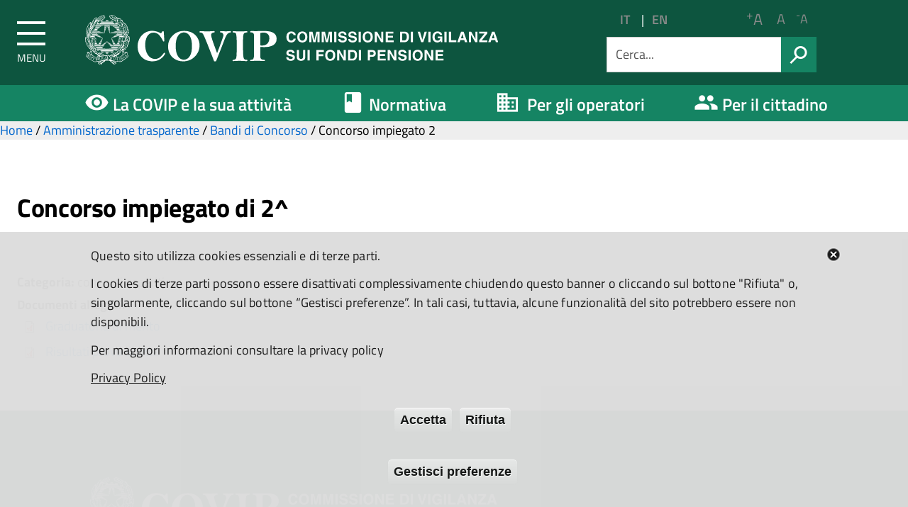

--- FILE ---
content_type: text/html; charset=utf-8
request_url: https://www.covip.it/amministrazione-trasparente/bandi-concorso/concorso-impiegato-2
body_size: 12364
content:
<!DOCTYPE html>
<!--[if lt IE 7]><html class="no-js lt-ie9 lt-ie8 lt-ie7"><![endif]-->
<!--[if IE 7]><html class="no-js lt-ie9 lt-ie8"><![endif]-->
<!--[if IE 8]><html class="no-js lt-ie9"><![endif]-->
<!--[if gt IE 8]><!--><html class="no-js"><!--<![endif]-->
<html lang="it" dir="ltr" prefix="content: http://purl.org/rss/1.0/modules/content/ dc: http://purl.org/dc/terms/ foaf: http://xmlns.com/foaf/0.1/ og: http://ogp.me/ns# rdfs: http://www.w3.org/2000/01/rdf-schema# sioc: http://rdfs.org/sioc/ns# sioct: http://rdfs.org/sioc/types# skos: http://www.w3.org/2004/02/skos/core# xsd: http://www.w3.org/2001/XMLSchema#">
<head>
	<link rel="profile" href="http://www.w3.org/1999/xhtml/vocab" />
	<meta charset="utf-8" />
    <meta http-equiv="X-UA-Compatible" content="IE=edge,chrome=1" />
    <meta name="viewport" content="width=device-width, initial-scale=1.0" />
	<meta http-equiv="Content-Type" content="text/html; charset=utf-8" />
<meta name="Generator" content="Drupal 7 (http://drupal.org)" />
<link rel="canonical" href="/amministrazione-trasparente/bandi-concorso/concorso-impiegato-2" />
<link rel="shortlink" href="/node/24089" />
<link rel="shortcut icon" href="https://www.covip.it/sites/default/files/stella_n.png" type="image/png" />
	<title>Concorso impiegato di 2^ | COVIP</title>
	<link type="text/css" rel="stylesheet" href="https://www.covip.it/sites/default/files/css/css_lQaZfjVpwP_oGNqdtWCSpJT1EMqXdMiU84ekLLxQnc4.css" media="all" />
<link type="text/css" rel="stylesheet" href="https://www.covip.it/sites/default/files/css/css_rlDMdih_52-OKuwfuh4_N5JQZdFnfNLD440K2TZhnWg.css" media="all" />
<link type="text/css" rel="stylesheet" href="https://www.covip.it/sites/default/files/css/css_xRXk1nwPja_aS3mSAWaHEN3Mipt8rdzPx2_1x-fTodc.css" media="all" />
<link type="text/css" rel="stylesheet" href="https://www.covip.it/sites/default/files/css/css_rFuHG4O7WSRgXrWkrUZDqUnErnIbJw4nQ3GpcOYMozQ.css" media="all" />
<link type="text/css" rel="stylesheet" href="https://www.covip.it/sites/default/files/css/css_UE4QT_5i7uzhLrmTHPAwUWxGXY_9deauNIitGzrlW_k.css" media="all" />
	<!-- Start Matomo Code -->
	<script type="text/javascript">
          var _paq = window._paq = window._paq || [];
          /* tracker methods like "setCustomDimension" should be called before "trackPageView" */
          _paq.push(['trackPageView']);
          _paq.push(['enableLinkTracking']);
          (function() {
            var u="https://ingestion.webanalytics.italia.it/";
            _paq.push(['setTrackerUrl', u+'matomo.php']);
            _paq.push(['setSiteId', 'YjpNlXz0G6']);
            var d=document, g=d.createElement('script'), s=d.getElementsByTagName('script')[0];
            g.type='text/javascript'; g.async=true; g.src=u+'matomo.js'; s.parentNode.insertBefore(g,s);
          })();
    </script>
    <!-- End Matomo Code --> 
	
<!-- HTML5 element support for IE6-8 -->
<!--[if lt IE 9]>

	<link rel="stylesheet" href="/sites/default/themes/covip/css/main.css" type="text/css">
	<link rel="stylesheet" href="/sites/default/themes/covip/css/ie8.css" type="text/css">

	<script src="/sites/default/themes/covip/js/vendor/htmll5shiv.js"></script>
	<script src="/sites/default/themes/covip/js/vendor/respond.min.js"></script>
	
<![endif]-->	


	<script src="https://www.covip.it/sites/default/files/js/js_6UR8aB1w5-y_vdUUdWDWlX2QhWu_qIXlEGEV48YgV-c.js"></script>
<script src="https://www.covip.it/sites/default/files/js/js_TVTqjz8JHRb2KK9hlzuk0YsjzD013dKyYX_OTz-2VXU.js"></script>
<script src="https://www.covip.it/sites/default/files/js/js_gphjERQYKwS4BH4QHqwusn58HZrRh5merq5MQ1CNQ-M.js"></script>
<script src="https://www.covip.it/sites/default/files/js/js_6l_2S8bSEI6Y7ojEPd_F9RDX73j8dH4Dfw0v1FlwAj4.js"></script>
<script>var text_resize_scope = "body";
          var text_resize_minimum = "12";
          var text_resize_maximum = "36";
          var text_resize_line_height_allow = 1;
          var text_resize_line_height_min = "16";
          var text_resize_line_height_max = "36";</script>
<script src="https://www.covip.it/sites/default/files/js/js_EN_BgEu3HFxtPcfvk-3cqMFQUqDjyQRp1NiHHBaI8ZE.js"></script>
<script src="https://www.covip.it/sites/default/files/js/js_SD8SD16JZqhZeDQOqWNgYuKq2TvhzVDkXbvs_rQ9FiI.js"></script>
<script>jQuery.extend(Drupal.settings, {"basePath":"\/","pathPrefix":"","setHasJsCookie":0,"ajaxPageState":{"theme":"covip","theme_token":"WxdKxsmb-qOEhVEZ232GW0DzbUnWUVhUHvyBFBReaIM","js":{"0":1,"1":1,"sites\/all\/modules\/eu_cookie_compliance\/js\/eu_cookie_compliance.min.js":1,"sites\/all\/themes\/bootstrap\/js\/bootstrap.js":1,"sites\/default\/themes\/covip\/js\/search.js":1,"sites\/default\/themes\/covip\/js\/scripts-min.js":1,"sites\/all\/libraries\/magnific-popup\/dist\/jquery.magnific-popup.min.js":1,"sites\/default\/themes\/covip\/js\/custom.js":1,"sites\/default\/themes\/covip\/js\/mdCovip.js":1,"sites\/default\/themes\/covip\/js\/masonry.pkgd.min.js":1,"sites\/all\/modules\/jquery_update\/replace\/jquery\/2.2\/jquery.min.js":1,"misc\/jquery-extend-3.4.0.js":1,"misc\/jquery-html-prefilter-3.5.0-backport.js":1,"misc\/jquery.once.js":1,"misc\/drupal.js":1,"sites\/all\/modules\/jquery_update\/js\/jquery_browser.js":1,"sites\/all\/modules\/eu_cookie_compliance\/js\/jquery.cookie-1.4.1.min.js":1,"sites\/all\/modules\/admin_menu\/admin_devel\/admin_devel.js":1,"sites\/all\/modules\/entityreference\/js\/entityreference.js":1,"sites\/default\/modules\/custom\/extlink\/extlink.js":1,"public:\/\/languages\/it_yjrwqeyYiAy2T4bToTpLA_wPYucgmLVpnK5mf2a1xM4.js":1,"2":1,"sites\/default\/modules\/custom\/text_resize\/text_resize.js":1,"sites\/all\/libraries\/fontawesome\/js\/all.js":1,"sites\/all\/libraries\/fontawesome\/js\/v4-shims.js":1,"sites\/default\/themes\/covip\/bootstrap\/assets\/javascripts\/bootstrap.min.js":1,"sites\/default\/themes\/covip\/js\/vendor\/modernizr-2.6.2.min.js":1},"css":{"modules\/system\/system.base.css":1,"modules\/field\/theme\/field.css":1,"modules\/node\/node.css":1,"sites\/default\/modules\/custom\/extlink\/extlink.css":1,"sites\/all\/modules\/views\/css\/views.css":1,"sites\/all\/modules\/ckeditor\/css\/ckeditor.css":1,"sites\/all\/modules\/ctools\/css\/ctools.css":1,"sites\/default\/modules\/custom\/text_resize\/text_resize.css":1,"sites\/all\/modules\/eu_cookie_compliance\/css\/eu_cookie_compliance.css":1,"public:\/\/ctools\/css\/87d5e7c907a96d05c6eeed7d29dc238a.css":1,"sites\/default\/themes\/covip\/css\/main.css":1,"sites\/default\/themes\/covip\/css\/mdCovip.css":1,"sites\/all\/libraries\/magnific-popup\/dist\/magnific-popup.css":1,"sites\/default\/themes\/covip\/js\/matomo.js":1}},"eu_cookie_compliance":{"cookie_policy_version":"1.0.0","popup_enabled":1,"popup_agreed_enabled":0,"popup_hide_agreed":0,"popup_clicking_confirmation":false,"popup_scrolling_confirmation":false,"popup_html_info":"\u003Cbutton type=\u0022button\u0022 class=\u0022eu-cookie-withdraw-tab\u0022\u003EPrivacy\u003C\/button\u003E\n\u003Cdiv id=\u0022covip-cookie\u0022\u003E\n\u003Cdiv class=\u0022eu-cookie-compliance-banner eu-cookie-compliance-banner-info eu-cookie-compliance-banner--categories\u0022\u003E\n  \u003Cdiv class=\u0022popup-content info\u0022\u003E\n          \u003Cbutton class=\u0027eu-cookie-compliance-close-button\u0027\u003EClose\u003C\/button\u003E\n        \u003Cdiv id=\u0022covip-popup-text\u0022\u003E\n      \u003Cp\u003EQuesto sito utilizza cookies essenziali e di terze parti.\u003C\/p\u003E\u003Cp\u003EI cookies di terze parti possono essere disattivati complessivamente chiudendo questo banner o cliccando sul bottone \u0022Rifiuta\u0022 o, singolarmente, cliccando sul bottone \u201cGestisci preferenze\u201d. In tali casi, tuttavia, alcune funzionalit\u00e0 del sito potrebbero essere non disponibili.\u003C\/p\u003E\u003Cp\u003EPer maggiori informazioni consultare la privacy policy\u003C\/p\u003E              \u003Cbutton type=\u0022button\u0022 class=\u0022find-more-button eu-cookie-compliance-more-button\u0022\u003EPrivacy Policy\u003C\/button\u003E\n          \u003C\/div\u003E\n    \u003Cdiv id=\u0022covip-popup-buttons\u0022 class=\u0022eu-cookie-compliance-has-categories\u0022\u003E\n      \u003Cbutton type=\u0022button\u0022 class=\u0022agree-button eu-cookie-compliance-default-button\u0022\u003EAccetta\u003C\/button\u003E\n              \u003Cbutton type=\u0022button\u0022 class=\u0022eu-cookie-withdraw-button eu-cookie-compliance-hidden\u0022 \u003ERifiuta\u003C\/button\u003E\n                  \u003Cbutton type=\u0027button\u0027 class=\u0027eu-cookie-compliance-default-button eu-cookie-compliance-reject-button\u0027\u003ERifiuta      \u003C\/button\u003E\n          \u003C\/div\u003E\n          \u003Cdiv id=\u0022manage-prefs\u0022\u003E\n        \u003Cbutton id=\u0022mng-prefs\u0022 type=\u0022button\u0022 class=\u0022eu-cookie-compliance-default-button\u0022\u003EGestisci preferenze\u003C\/button\u003E\n      \u003C\/div\u003E\n      \u003Cdiv id=\u0022eu-cookie-compliance-categories\u0022 class=\u0022eu-cookie-compliance-categories\u0022 style=\u0022display:none;\u0022\u003E\n                  \u003Cdiv class=\u0022eu-cookie-compliance-category\u0022\u003E\n            \u003Cdiv\u003E\n              \u003Cinput type=\u0022checkbox\u0022 name=\u0022cookie-categories\u0022 id=\u0022cookie-category-cookie-tecnici-essenziali\u0022\n                     value=\u0022cookie_tecnici_essenziali\u0022\n                     checked                     disabled \u003E\n              \u003Clabel for=\u0022cookie-category-cookie-tecnici-essenziali\u0022\u003ECookie essenziali\u003C\/label\u003E\n            \u003C\/div\u003E\n                      \u003Cdiv class=\u0022eu-cookie-compliance-category-description\u0022\u003ECookie tecnici e di funzionalit\u00e0.\r\n\u003Cul\u003E\r\n\u003Cli\u003E\r\nSSESS: Gestione e mantenimento delle sessioni utente\r\n\u003C\/li\u003E\r\n\u003Cli\u003E\r\ncookie-agreed: Gestione delle preferenze relative ai cookie\r\n\u003C\/li\u003E\r\n\u003Cli\u003E\r\nDrupal: gestione filtri ricerche\r\n\u003C\/li\u003E\r\n\u003Cli\u003E\r\nwebform: Gestione tecnica dei sondaggi\r\n\u003C\/li\u003E\r\n\u003C\/ul\u003E\r\nCookie analitici.\r\n\u003Cul\u003E\r\n\u003Cli\u003E\r\n_PK_xxx: Statistiche di navigazione aggregate gestite da Web Analytics Italia\r\n\u003C\/li\u003E\r\n\u003C\/ul\u003E\r\n\r\n\u003C\/div\u003E\n                  \u003C\/div\u003E\n                  \u003Cdiv class=\u0022eu-cookie-compliance-category\u0022\u003E\n            \u003Cdiv\u003E\n              \u003Cinput type=\u0022checkbox\u0022 name=\u0022cookie-categories\u0022 id=\u0022cookie-category-cookie-di-youtube\u0022\n                     value=\u0022cookie_di_youtube\u0022\n                                           \u003E\n              \u003Clabel for=\u0022cookie-category-cookie-di-youtube\u0022\u003ECookie di YouTube\u003C\/label\u003E\n            \u003C\/div\u003E\n                      \u003Cdiv class=\u0022eu-cookie-compliance-category-description\u0022\u003EI cookie di Yuotube presenti su questo sito sono utili per permettere l\u2019interazione e la condivisione di informazioni sulle principali piattaforme legate al mondo dei social network. Puoi disabilitarli, se lo desideri, ma la loro esclusione potr\u00e0 comportare la disattivazione delle relative funzionalit\u00e0 specifiche (ad es. visualizzazione dei video integrata o condivisioni social). Saranno invece sempre visibili i link dei video di YouTube che sono stati incorporati all\u0027interno delle pagine web di questo sito.\u003C\/div\u003E\n                  \u003C\/div\u003E\n                          \u003Cdiv class=\u0022eu-cookie-compliance-categories-buttons\u0022\u003E\n            \u003Cbutton type=\u0022button\u0022\n                    class=\u0022eu-cookie-compliance-save-preferences-button\u0022\u003ESalva preferenze\u003C\/button\u003E\n          \u003C\/div\u003E\n              \u003C\/div\u003E\n      \u003Cscript\u003E\n        const ckCovip = document.getElementById(\u0027covip-cookie\u0027)\n        const targetDiv = document.getElementById(\u0022eu-cookie-compliance-categories\u0022);\n        const btn = document.getElementById(\u0022mng-prefs\u0022);\n        btn.onclick = function () {\n          if (targetDiv.style.display !== \u0022none\u0022) {\n            targetDiv.style.display = \u0022none\u0022;\n            ckCovip.style.overflow = \u0022hidden\u0022;\n            ckCovip.style.height = \u002740%\u0027;\n          } else {\n            targetDiv.style.display = \u0022block\u0022;\n            ckCovip.style.height = \u002780%\u0027;\n            ckCovip.style.overflow = \u0022scroll\u0022;\n          }\n        };\n  \u003C\/script\u003E\n      \u003C\/div\u003E\n\u003C\/div\u003E\n\u003C\/div\u003E","use_mobile_message":false,"mobile_popup_html_info":"  \u003Cbutton type=\u0022button\u0022 class=\u0022eu-cookie-withdraw-tab\u0022\u003EPrivacy\u003C\/button\u003E\n\u003Cdiv id=\u0022covip-cookie\u0022\u003E\n\u003Cdiv class=\u0022eu-cookie-compliance-banner eu-cookie-compliance-banner-info eu-cookie-compliance-banner--categories\u0022\u003E\n  \u003Cdiv class=\u0022popup-content info\u0022\u003E\n          \u003Cbutton class=\u0027eu-cookie-compliance-close-button\u0027\u003EClose\u003C\/button\u003E\n        \u003Cdiv id=\u0022covip-popup-text\u0022\u003E\n      \u003Ch2\u003EWe use cookies on this site to enhance your user experience\u003C\/h2\u003E\u003Cp\u003EBy tapping the Accept button, you agree to us doing so.\u003C\/p\u003E              \u003Cbutton type=\u0022button\u0022 class=\u0022find-more-button eu-cookie-compliance-more-button\u0022\u003EPrivacy Policy\u003C\/button\u003E\n          \u003C\/div\u003E\n    \u003Cdiv id=\u0022covip-popup-buttons\u0022 class=\u0022eu-cookie-compliance-has-categories\u0022\u003E\n      \u003Cbutton type=\u0022button\u0022 class=\u0022agree-button eu-cookie-compliance-default-button\u0022\u003EAccetta\u003C\/button\u003E\n              \u003Cbutton type=\u0022button\u0022 class=\u0022eu-cookie-withdraw-button eu-cookie-compliance-hidden\u0022 \u003ERifiuta\u003C\/button\u003E\n                  \u003Cbutton type=\u0027button\u0027 class=\u0027eu-cookie-compliance-default-button eu-cookie-compliance-reject-button\u0027\u003ERifiuta      \u003C\/button\u003E\n          \u003C\/div\u003E\n          \u003Cdiv id=\u0022manage-prefs\u0022\u003E\n        \u003Cbutton id=\u0022mng-prefs\u0022 type=\u0022button\u0022 class=\u0022eu-cookie-compliance-default-button\u0022\u003EGestisci preferenze\u003C\/button\u003E\n      \u003C\/div\u003E\n      \u003Cdiv id=\u0022eu-cookie-compliance-categories\u0022 class=\u0022eu-cookie-compliance-categories\u0022 style=\u0022display:none;\u0022\u003E\n                  \u003Cdiv class=\u0022eu-cookie-compliance-category\u0022\u003E\n            \u003Cdiv\u003E\n              \u003Cinput type=\u0022checkbox\u0022 name=\u0022cookie-categories\u0022 id=\u0022cookie-category-cookie-tecnici-essenziali\u0022\n                     value=\u0022cookie_tecnici_essenziali\u0022\n                     checked                     disabled \u003E\n              \u003Clabel for=\u0022cookie-category-cookie-tecnici-essenziali\u0022\u003ECookie essenziali\u003C\/label\u003E\n            \u003C\/div\u003E\n                      \u003Cdiv class=\u0022eu-cookie-compliance-category-description\u0022\u003ECookie tecnici e di funzionalit\u00e0.\r\n\u003Cul\u003E\r\n\u003Cli\u003E\r\nSSESS: Gestione e mantenimento delle sessioni utente\r\n\u003C\/li\u003E\r\n\u003Cli\u003E\r\ncookie-agreed: Gestione delle preferenze relative ai cookie\r\n\u003C\/li\u003E\r\n\u003Cli\u003E\r\nDrupal: gestione filtri ricerche\r\n\u003C\/li\u003E\r\n\u003Cli\u003E\r\nwebform: Gestione tecnica dei sondaggi\r\n\u003C\/li\u003E\r\n\u003C\/ul\u003E\r\nCookie analitici.\r\n\u003Cul\u003E\r\n\u003Cli\u003E\r\n_PK_xxx: Statistiche di navigazione aggregate gestite da Web Analytics Italia\r\n\u003C\/li\u003E\r\n\u003C\/ul\u003E\r\n\r\n\u003C\/div\u003E\n                  \u003C\/div\u003E\n                  \u003Cdiv class=\u0022eu-cookie-compliance-category\u0022\u003E\n            \u003Cdiv\u003E\n              \u003Cinput type=\u0022checkbox\u0022 name=\u0022cookie-categories\u0022 id=\u0022cookie-category-cookie-di-youtube\u0022\n                     value=\u0022cookie_di_youtube\u0022\n                                           \u003E\n              \u003Clabel for=\u0022cookie-category-cookie-di-youtube\u0022\u003ECookie di YouTube\u003C\/label\u003E\n            \u003C\/div\u003E\n                      \u003Cdiv class=\u0022eu-cookie-compliance-category-description\u0022\u003EI cookie di Yuotube presenti su questo sito sono utili per permettere l\u2019interazione e la condivisione di informazioni sulle principali piattaforme legate al mondo dei social network. Puoi disabilitarli, se lo desideri, ma la loro esclusione potr\u00e0 comportare la disattivazione delle relative funzionalit\u00e0 specifiche (ad es. visualizzazione dei video integrata o condivisioni social). Saranno invece sempre visibili i link dei video di YouTube che sono stati incorporati all\u0027interno delle pagine web di questo sito.\u003C\/div\u003E\n                  \u003C\/div\u003E\n                          \u003Cdiv class=\u0022eu-cookie-compliance-categories-buttons\u0022\u003E\n            \u003Cbutton type=\u0022button\u0022\n                    class=\u0022eu-cookie-compliance-save-preferences-button\u0022\u003ESalva preferenze\u003C\/button\u003E\n          \u003C\/div\u003E\n              \u003C\/div\u003E\n      \u003Cscript\u003E\n        const ckCovip = document.getElementById(\u0027covip-cookie\u0027)\n        const targetDiv = document.getElementById(\u0022eu-cookie-compliance-categories\u0022);\n        const btn = document.getElementById(\u0022mng-prefs\u0022);\n        btn.onclick = function () {\n          if (targetDiv.style.display !== \u0022none\u0022) {\n            targetDiv.style.display = \u0022none\u0022;\n            ckCovip.style.overflow = \u0022hidden\u0022;\n            ckCovip.style.height = \u002740%\u0027;\n          } else {\n            targetDiv.style.display = \u0022block\u0022;\n            ckCovip.style.height = \u002780%\u0027;\n            ckCovip.style.overflow = \u0022scroll\u0022;\n          }\n        };\n  \u003C\/script\u003E\n      \u003C\/div\u003E\n\u003C\/div\u003E\n\u003C\/div\u003E\n","mobile_breakpoint":"768","popup_html_agreed":"\u003Cdiv\u003E\n  \u003Cdiv class=\u0022popup-content agreed\u0022\u003E\n    \u003Cdiv id=\u0022popup-text\u0022\u003E\n      \u003Ch2\u003EThank you for accepting cookies\u003C\/h2\u003E\u003Cp\u003EYou can now hide this message or find out more about cookies.\u003C\/p\u003E    \u003C\/div\u003E\n    \u003Cdiv id=\u0022popup-buttons\u0022\u003E\n      \u003Cbutton type=\u0022button\u0022 class=\u0022hide-popup-button eu-cookie-compliance-hide-button\u0022\u003EHide\u003C\/button\u003E\n              \u003Cbutton type=\u0022button\u0022 class=\u0022find-more-button eu-cookie-compliance-more-button-thank-you\u0022 \u003EMore info\u003C\/button\u003E\n          \u003C\/div\u003E\n  \u003C\/div\u003E\n\u003C\/div\u003E","popup_use_bare_css":false,"popup_height":"auto","popup_width":"100%","popup_delay":1000,"popup_link":"\/privacy","popup_link_new_window":1,"popup_position":null,"fixed_top_position":1,"popup_language":"it","store_consent":true,"better_support_for_screen_readers":0,"reload_page":0,"domain":"www.covip.it","domain_all_sites":0,"popup_eu_only_js":0,"cookie_lifetime":"120","cookie_session":false,"disagree_do_not_show_popup":0,"method":"categories","allowed_cookies":"","withdraw_markup":"\u003Cbutton type=\u0022button\u0022 class=\u0022eu-cookie-withdraw-tab\u0022\u003EPrivacy\u003C\/button\u003E\n\u003Cdiv class=\u0022eu-cookie-withdraw-banner\u0022\u003E\n  \u003Cdiv class=\u0022popup-content info\u0022\u003E\n    \u003Cdiv id=\u0022popup-text\u0022\u003E\n      \u003Ch2\u003EWe use cookies on this site to enhance your user experience\u003C\/h2\u003E\u003Cp\u003EYou have given your consent for us to set cookies.\u003C\/p\u003E    \u003C\/div\u003E\n    \u003Cdiv id=\u0022popup-buttons\u0022\u003E\n      \u003Cbutton type=\u0022button\u0022 class=\u0022eu-cookie-withdraw-button\u0022\u003ERifiuta\u003C\/button\u003E\n    \u003C\/div\u003E\n  \u003C\/div\u003E\n\u003C\/div\u003E\n","withdraw_enabled":1,"withdraw_button_on_info_popup":1,"cookie_categories":["cookie_tecnici_essenziali","cookie_di_youtube"],"cookie_categories_details":{"cookie_tecnici_essenziali":{"weight":0,"machine_name":"cookie_tecnici_essenziali","label":"Cookie essenziali","description":"Cookie tecnici e di funzionalit\u00e0.\r\n\u003Cul\u003E\r\n\u003Cli\u003E\r\nSSESS: Gestione e mantenimento delle sessioni utente\r\n\u003C\/li\u003E\r\n\u003Cli\u003E\r\ncookie-agreed: Gestione delle preferenze relative ai cookie\r\n\u003C\/li\u003E\r\n\u003Cli\u003E\r\nDrupal: gestione filtri ricerche\r\n\u003C\/li\u003E\r\n\u003Cli\u003E\r\nwebform: Gestione tecnica dei sondaggi\r\n\u003C\/li\u003E\r\n\u003C\/ul\u003E\r\nCookie analitici.\r\n\u003Cul\u003E\r\n\u003Cli\u003E\r\n_PK_xxx: Statistiche di navigazione aggregate gestite da Web Analytics Italia\r\n\u003C\/li\u003E\r\n\u003C\/ul\u003E\r\n\r\n","checkbox_default_state":"required"},"cookie_di_youtube":{"weight":0,"machine_name":"cookie_di_youtube","label":"Cookie di YouTube","description":"I cookie di Yuotube presenti su questo sito sono utili per permettere l\u2019interazione e la condivisione di informazioni sulle principali piattaforme legate al mondo dei social network. Puoi disabilitarli, se lo desideri, ma la loro esclusione potr\u00e0 comportare la disattivazione delle relative funzionalit\u00e0 specifiche (ad es. visualizzazione dei video integrata o condivisioni social). Saranno invece sempre visibili i link dei video di YouTube che sono stati incorporati all\u0027interno delle pagine web di questo sito.","checkbox_default_state":"unchecked"}},"enable_save_preferences_button":1,"cookie_name":"cookie-agreed","cookie_value_disagreed":"0","cookie_value_agreed_show_thank_you":"1","cookie_value_agreed":"2","containing_element":"body","automatic_cookies_removal":1,"close_button_action":"reject_all_cookies"},"extlink":{"extTarget":"_blank","extClass":"ext","extLabel":"(link is external)","extImgClass":0,"extIconPlacement":0,"extSubdomains":1,"extExclude":"covip\\.it","extInclude":"","extCssExclude":".social","extCssExplicit":"","extAlert":0,"extAlertText":"This link will take you to an external web site.","mailtoClass":0,"mailtoLabel":"(link sends e-mail)"},"urlIsAjaxTrusted":{"\/amministrazione-trasparente\/bandi-concorso\/concorso-impiegato-2":true},"bootstrap":{"anchorsFix":"0","anchorsSmoothScrolling":"0","formHasError":1,"popoverEnabled":0,"popoverOptions":{"animation":1,"html":0,"placement":"right","selector":"","trigger":"click","triggerAutoclose":1,"title":"","content":"","delay":0,"container":"body"},"tooltipEnabled":0,"tooltipOptions":{"animation":1,"html":0,"placement":"auto left","selector":"","trigger":"hover focus","delay":0,"container":"body"}}});</script>
</head>
<body  class="html not-front not-logged-in no-sidebars page-node page-node- page-node-24089 node-type-concorsi">
	<p id="skip-link">
		<a href="#main" class="element_invisible element_focusable">Vai al Contenuto</a>
		<a href="#footer" class="element_invisible element_focusable">Raggiungi il pi&egrave; di pagina</a>
	</p>

		<div class="body_wrapper fp_body_wrapper push_container clearfix" id="page_top">

	<header class="header_container">
		<!-- Menu -->
		<nav class="cbp-spmenu cbp-spmenu-vertical cbp-spmenu-left">
			<div class="cbp-menu-wrapper clearfix">
								<ul class="menu"><li class="first last expanded dropdown"><a href="/la-covip-e-la-sua-attivita" class="dropdown-toggle" data-toggle="dropdown">La COVIP e la sua attività <span class="caret"></span></a><ul class="dropdown-menu"><li class="first expanded dropdown-submenu"><a href="/la-covip-e-la-sua-attivita/pubblicazioni-statistiche" class="dropdown-toggle" data-toggle="dropdown">Pubblicazioni e statistiche</a><ul class="dropdown-menu"><li class="first leaf"><a href="/la-covip-e-la-sua-attivita/pubblicazioni-statistiche/relazioni-annuali">Relazioni annuali</a></li>
<li class="leaf"><a href="/la-covip-e-la-sua-attivita/pubblicazioni-statistiche/fondi-pensione-documentazione-e-statistiche">Fondi Pensione. Documentazione e statistiche</a></li>
<li class="leaf"><a href="/la-covip-e-la-sua-attivita/pubblicazioni-statistiche/casse-di-previdenza-quadri-di-sintesi">Casse di previdenza. Quadri di sintesi.</a></li>
<li class="leaf"><a href="/la-covip-e-la-sua-attivita/pubblicazioni-statistiche/bollettini-covip">Bollettini COVIP</a></li>
<li class="leaf"><a href="/la-covip-e-la-sua-attivita/pubblicazioni-statistiche/quaderni-covip">Quaderni COVIP</a></li>
<li class="last leaf"><a href="/la-covip-e-la-sua-attivita/pubblicazioni-statistiche/sanzioni">Sanzioni</a></li>
</ul></li>
<li class="expanded dropdown-submenu"><a href="/la-covip-e-la-sua-attivita/albo-fondi-pensione" class="dropdown-toggle" data-toggle="dropdown">Albo dei fondi pensione</a><ul class="dropdown-menu"><li class="first leaf"><a href="/la-covip-e-la-sua-attivita/albo-fondi-pensione/elenco-fondi-albo">Elenco dei fondi pensione</a></li>
<li class="last leaf"><a href="/la-covip-e-la-sua-attivita/albo-fondi-pensione/variazioni-albo">Variazioni dell&#039;albo</a></li>
</ul></li>
<li class="expanded dropdown-submenu"><a href="/la-covip-e-la-sua-attivita/comunicazioni" class="dropdown-toggle" data-toggle="dropdown">Comunicazioni</a><ul class="dropdown-menu"><li class="first leaf"><a href="/la-covip-e-la-sua-attivita/comunicazioni/comunicati-stampa">Comunicati stampa</a></li>
<li class="leaf"><a href="/la-covip-e-la-sua-attivita/comunicazioni/audizioni-interventi">Audizioni e interventi</a></li>
<li class="leaf"><a href="/la-covip-e-la-sua-attivita/comunicazioni/eventi">Eventi</a></li>
<li class="last leaf"><a href="/la-covip-e-la-sua-attivita/comunicazioni/altre-comunicazioni">Altre comunicazioni</a></li>
</ul></li>
<li class="last expanded dropdown-submenu"><a href="/la-covip-e-la-sua-attivita/area-internazionale" class="dropdown-toggle" data-toggle="dropdown">Area internazionale</a><ul class="dropdown-menu"><li class="first leaf"><a href="/la-covip-e-la-sua-attivita/area-internazionale/autorita-istituzioni-unione-europea">Autorità e istituzioni dell&#039;Unione europea</a></li>
<li class="last leaf"><a href="/la-covip-e-la-sua-attivita/area-internazionale/organismi-internazionali">Organismi internazionali</a></li>
</ul></li>
</ul></li>
</ul>				<ul class="menu"><li class="first last expanded dropdown"><a href="/normativa" class="dropdown-toggle" data-toggle="dropdown">Normativa <span class="caret"></span></a><ul class="dropdown-menu"><li class="first expanded dropdown-submenu"><a href="/normativa/fondi-pensione" class="dropdown-toggle" data-toggle="dropdown">Fondi pensione</a><ul class="dropdown-menu"><li class="first leaf"><a href="/normativa/fondi-pensione/direttive-europee">Normativa dell’Unione europea</a></li>
<li class="leaf"><a href="/normativa/fondi-pensione/legislazione-nazionale">Legislazione nazionale</a></li>
<li class="leaf"><a href="/normativa/fondi-pensione/atti-generali-covip">Atti generali della COVIP</a></li>
<li class="leaf"><a href="/normativa/fondi-pensione/quesiti">Risposte a quesiti</a></li>
<li class="expanded dropdown-submenu"><a href="/normativa/fondi-pensione/pubbliche-consultazioni" class="dropdown-toggle" data-toggle="dropdown">Pubbliche consultazioni</a><ul class="dropdown-menu"><li class="first leaf"><a href="/normativa/fondi-pensione/pubbliche-consultazioni/in-corso">In corso</a></li>
<li class="last leaf"><a href="/normativa/fondi-pensione/pubbliche-consultazioni/completate">Completate</a></li>
</ul></li>
<li class="leaf"><a href="/normativa/fondi-pensione/disciplina-fiscale">Disciplina fiscale</a></li>
<li class="leaf"><a href="/normativa/fondi-pensione/omissioni-contributive">Omissioni contributive</a></li>
<li class="last leaf"><a href="/normativa/fondi-pensione/interpelli-ministero-lavoro">Interpelli Ministero del lavoro</a></li>
</ul></li>
<li class="expanded dropdown-submenu"><a href="/normativa/PEPP" class="dropdown-toggle" data-toggle="dropdown">PEPP</a><ul class="dropdown-menu"><li class="first leaf"><a href="/normativa/pepp/normativa-europea">Normativa dell’Unione europea</a></li>
<li class="last leaf"><a href="/normativa/pepp/legislazione-nazionale">Legislazione nazionale</a></li>
</ul></li>
<li class="last expanded dropdown-submenu"><a href="/normativa/casse-previdenza" class="dropdown-toggle" data-toggle="dropdown">Casse di previdenza</a><ul class="dropdown-menu"><li class="first leaf"><a href="/normativa/casse-previdenza/legislazione">Legislazione</a></li>
<li class="leaf"><a href="/normativa/casse-previdenza/circolari">Circolari</a></li>
<li class="last collapsed"><a href="/normativa/casse-previdenza/pubbliche-consultazioni">Pubbliche consultazioni</a></li>
</ul></li>
</ul></li>
</ul>				<ul class="menu"><li class="first last expanded dropdown"><a href="/per-gli-operatori" class="dropdown-toggle" data-toggle="dropdown">Per gli operatori <span class="caret"></span></a><ul class="dropdown-menu"><li class="first expanded dropdown-submenu"><a href="/per-gli-operatori/fondi-pensione" class="dropdown-toggle" data-toggle="dropdown">Fondi pensione</a><ul class="dropdown-menu"><li class="first expanded dropdown-submenu"><a href="/per-gli-operatori/fondi-pensione/le-segnalazioni-di-vigilanza-e-statistiche" class="dropdown-toggle" data-toggle="dropdown">Le segnalazioni di vigilanza e statistiche</a><ul class="dropdown-menu"><li class="first leaf"><a href="/per-gli-operatori/fondi-pensione/le-segnalazioni-di-vigilanza-e-statistiche/schemi-segnalazioni-circolari">Schemi di segnalazioni e circolari</a></li>
<li class="leaf"><a href="/per-gli-operatori/fondi-pensione/le-segnalazioni-di-vigilanza-e-statistiche/chiarimenti-operativi">Chiarimenti operativi</a></li>
<li class="leaf"><a href="/per-gli-operatori/fondi-pensione/le-segnalazioni-di-vigilanza-e-statistiche/manualistica-tecnica-e-operativa">Manualistica tecnica e operativa</a></li>
<li class="leaf"><a href="/per-gli-operatori/fondi-pensione/le-segnalazioni-di-vigilanza-e-statistiche/versioni-precedenti">Versioni precedenti</a></li>
<li class="last collapsed"><a href="/per-gli-operatori/fondi-pensione/le-segnalazioni-di-vigilanza-e-statistiche/segnalazioni-dora">Segnalazioni DORA</a></li>
</ul></li>
<li class="expanded dropdown-submenu"><a href="/per-gli-operatori/fondi-pensione/costi-e-rendimenti-dei-fondi-pensione" class="dropdown-toggle" data-toggle="dropdown">Costi e rendimenti dei fondi pensione</a><ul class="dropdown-menu"><li class="first leaf"><a href="/per-gli-operatori/fondi-pensione/costi-e-rendimenti-dei-fondi-pensione/elenco-schede-costi">Elenco delle schede &#039;I costi&#039;</a></li>
<li class="leaf"><a href="/per-gli-operatori/fondi-pensione/costi-e-rendimenti-dei-fondi-pensione/valori-medi-degli-isc">Valori medi degli ISC</a></li>
<li class="last leaf"><a href="/per-gli-operatori/fondi-pensione/costi-e-rendimenti-dei-fondi-pensione/elenco-dei-rendimenti">Elenco dei rendimenti</a></li>
</ul></li>
<li class="expanded dropdown-submenu"><a href="/per-gli-operatori/fondi-pensione/attivita-transfrontaliera" class="dropdown-toggle" data-toggle="dropdown">Attività transfrontaliera</a><ul class="dropdown-menu"><li class="first last leaf"><a href="/per-gli-operatori/fondi-pensione/attivita-transfrontaliera/revised-budapest-protocol">Revised Budapest Protocol</a></li>
</ul></li>
<li class="last collapsed"><a href="/per-gli-operatori/fondi-pensione/area-riservata">Area riservata</a></li>
</ul></li>
<li class="last expanded dropdown-submenu"><a href="/per-gli-operatori/casse-di-previdenza" class="dropdown-toggle" data-toggle="dropdown">Casse di previdenza</a><ul class="dropdown-menu"><li class="first last expanded dropdown-submenu"><a href="/per-gli-operatori/casse-di-previdenza/le-segnalazioni-di-vigilanza-e-statistiche" class="dropdown-toggle" data-toggle="dropdown">Le segnalazioni di vigilanza e statistiche</a><ul class="dropdown-menu"><li class="first leaf"><a href="/per-gli-operatori/casse-di-previdenza/le-segnalazioni-di-vigilanza-e-statistiche/schemi-di-segnalazioni-circolari">Schemi di segnalazioni e circolari</a></li>
<li class="leaf"><a href="/per-gli-operatori/casse-di-previdenza/le-segnalazioni-di-vigilanza-e-statistiche/chiarimenti-operativi">Chiarimenti operativi</a></li>
<li class="leaf"><a href="/per-gli-operatori/casse-di-previdenza/le-segnalazioni-di-vigilanza-e-statistiche/manualistica-tecnica-operativa">Manualistica tecnica e operativa</a></li>
<li class="last leaf"><a href="/per-gli-operatori/casse-di-previdenza/le-segnalazioni-di-vigilanza-e-statistiche/versioni-precedenti">Versioni precedenti</a></li>
</ul></li>
</ul></li>
</ul></li>
</ul>				<ul class="menu"><li class="first last expanded dropdown"><a href="/per-il-cittadino" class="dropdown-toggle" data-toggle="dropdown">Per il cittadino <span class="caret"></span></a><ul class="dropdown-menu"><li class="first expanded dropdown-submenu"><a href="/per-il-cittadino/educazione-previdenziale" class="dropdown-toggle" data-toggle="dropdown">Educazione previdenziale</a><ul class="dropdown-menu"><li class="first leaf"><a href="/per-il-cittadino/educazione-previdenziale/guida-introduttiva-alla-previdenza-complementare">Guida introduttiva alla previdenza complementare</a></li>
<li class="leaf"><a href="/per-il-cittadino/educazione-previdenziale/per-saperne-di-piu">Per saperne di più - schede tematiche sulla previdenza complementare</a></li>
<li class="leaf"><a href="/per-il-cittadino/educazione-previdenziale/infografiche-sulla-previdenza-complementare">Infografiche sulla previdenza complementare</a></li>
<li class="leaf"><a href="/per-il-cittadino/educazione-previdenziale/the-future-tree-guida-interattiva-alla-previdenza-complementare">The Future Tree. Guida interattiva alla previdenza complementare</a></li>
<li class="leaf"><a href="/per-il-cittadino/educazione-previdenziale/10-cose-sapere-sulla-previdenza-complementare">10 cose da sapere sulla previdenza complementare</a></li>
<li class="leaf"><a href="/inps-mia-pensione">INPS. La mia pensione</a></li>
<li class="leaf"><a href="/per-il-cittadino/educazione-previdenziale/comitato-programmazione-coordinamento-delle-attivita-educazione-finanziaria">Comitato per la programmazione e il coordinamento delle attività di educazione finanziaria</a></li>
<li class="leaf"><a href="/isc_dinamico">Il comparatore dei costi dei fondi pensione</a></li>
<li class="leaf"><a href="/per-gli-operatori/fondi-pensione/costi-e-rendimenti-dei-fondi-pensione/elenco-dei-rendimenti">Elenco dei rendimenti dei fondi pensione</a></li>
<li class="leaf"><a href="/per-il-cittadino/educazione-previdenziale/glossario">Glossario</a></li>
<li class="last leaf"><a href="/per-il-cittadino/educazione-previdenziale/faq">FAQ</a></li>
</ul></li>
<li class="last expanded dropdown-submenu"><a href="/per-il-cittadino/reclami-esposti" class="dropdown-toggle" data-toggle="dropdown">I reclami e gli esposti</a><ul class="dropdown-menu"><li class="first last leaf"><a href="/per-il-cittadino/reclami-esposti/guida-trasmissione-esposti-covip">Guida alla trasmissione degli esposti alla COVIP</a></li>
</ul></li>
</ul></li>
</ul>				<ul class="menu"><li class="first last expanded dropdown"><a href="/amministrazione-trasparente" class="dropdown-toggle" data-toggle="dropdown">Amministrazione trasparente <span class="caret"></span></a><ul class="dropdown-menu"><li class="first expanded dropdown-submenu"><a href="/amministrazione-trasparente/disposizioni-generali" class="dropdown-toggle" data-toggle="dropdown">Disposizioni generali</a><ul class="dropdown-menu"><li class="first leaf"><a href="/amministrazione-trasparente/disposizioni-generali/piano-triennale-prevenzione-della-corruzione">Piano triennale per la prevenzione della corruzione e della trasparenza</a></li>
<li class="leaf"><a href="/amministrazione-trasparente/disposizioni-generali/attestazione-responsabile-trasparenza">Attestazione del Responsabile per la trasparenza relativamente all’assolvimento degli obblighi di pubblicazione</a></li>
<li class="expanded dropdown-submenu"><a href="/amministrazione-trasparente/disposizioni-generali/atti-generali" class="dropdown-toggle" data-toggle="dropdown">Atti generali</a><ul class="dropdown-menu"><li class="first leaf"><a href="/amministrazione-trasparente/disposizioni-generali/atti-generali/normativa">Normativa</a></li>
<li class="last leaf"><a href="/amministrazione-trasparente/disposizioni-generali/atti-generali/regolamenti">Regolamenti</a></li>
</ul></li>
<li class="last leaf"><a href="/amministrazione-trasparente/disposizioni-generali/scadenzario-obblighi-amministrativi">Scadenzario degli obblighi amministrativi</a></li>
</ul></li>
<li class="expanded dropdown-submenu"><a href="/amministrazione-trasparente/organizzazione" class="dropdown-toggle" data-toggle="dropdown">Organizzazione</a><ul class="dropdown-menu"><li class="first expanded dropdown-submenu"><a href="/amministrazione-trasparente/organizzazione/organi-indirizzo-politico-amministrativo" class="dropdown-toggle" data-toggle="dropdown">Organi di indirizzo politico-amministrativo</a><ul class="dropdown-menu"><li class="first last collapsed"><a href="/amministrazione-trasparente/organizzazione/organi-indirizzo-politico-amministrativo/organo-di-vertice">L&#039;Organo di vertice</a></li>
</ul></li>
<li class="leaf"><a href="/amministrazione-trasparente/organizzazione/sanzioni-mancata-comunicazione-dati">Sanzioni per mancata comunicazione dei dati</a></li>
<li class="leaf"><a href="/amministrazione-trasparente/organizzazione/articolazione-uffici">Articolazione degli uffici</a></li>
<li class="last leaf"><a href="/amministrazione-trasparente/organizzazione/telefono-posta">Telefono e posta elettronica istituzionale</a></li>
</ul></li>
<li class="expanded dropdown-submenu"><a href="/amministrazione-trasparente/consulenti-collaboratori" class="dropdown-toggle" data-toggle="dropdown">Consulenti e collaboratori</a><ul class="dropdown-menu"><li class="first leaf"><a href="/amministrazione-trasparente/consulenti-collaboratori/collegio-revisori">Collegio dei revisori</a></li>
<li class="last leaf"><a href="/amministrazione-trasparente/consulenti-collaboratori/incarichi-collaborazione">Incarichi di collaborazione</a></li>
</ul></li>
<li class="expanded dropdown-submenu"><a href="/amministrazione-trasparente/personale" class="dropdown-toggle" data-toggle="dropdown">Personale</a><ul class="dropdown-menu"><li class="first leaf"><a href="/amministrazione-trasparente/personale/incarichi-amministrativi-di-vertice">Incarichi amministrativi di vertice</a></li>
<li class="leaf"><a href="/amministrazione-trasparente/personale/dirigenti">Dirigenti</a></li>
<li class="leaf"><a href="/amministrazione-trasparente/personale/posizioni-organizzative">Posizioni organizzative</a></li>
<li class="expanded dropdown-submenu"><a href="/amministrazione-trasparente/personale/dotazione-organica" class="dropdown-toggle" data-toggle="dropdown">Dotazione organica</a><ul class="dropdown-menu"><li class="first leaf"><a href="/amministrazione-trasparente/personale/dotazione-organica/dotazione-organica">Dotazione organica</a></li>
<li class="leaf"><a href="/amministrazione-trasparente/personale/dotazione-organica/conto-annuale">Conto annuale</a></li>
<li class="last leaf"><a href="/amministrazione-trasparente/personale/dotazione-organica/costo-personale">Costo del personale</a></li>
</ul></li>
<li class="leaf"><a href="/amministrazione-trasparente/personale/personale-non-tempo-indeterminato">Personale non a tempo indeterminato</a></li>
<li class="leaf"><a href="/amministrazione-trasparente/personale/tassi-assenza">Tassi di assenza</a></li>
<li class="leaf"><a href="/amministrazione-trasparente/personale/incarichi">Incarichi conferiti e autorizzati ai dipendenti</a></li>
<li class="last leaf"><a href="/amministrazione-trasparente/personale/regolamento-ordinamento-carriere">Contrattazione collettiva</a></li>
</ul></li>
<li class="leaf"><a href="/amministrazione-trasparente/bandi-concorso">Bandi di concorso</a></li>
<li class="expanded dropdown-submenu"><a href="/amministrazione-trasparente/performance" class="dropdown-toggle" data-toggle="dropdown">Performance</a><ul class="dropdown-menu"><li class="first leaf"><a href="/amministrazione-trasparente/performance/ammontare-premi">Ammontare complessivo dei premi</a></li>
<li class="last leaf"><a href="/amministrazione-trasparente/performance/dati-premi">Dati relativi ai premi</a></li>
</ul></li>
<li class="leaf"><a href="/amministrazione-trasparente/provvedimenti">Provvedimenti</a></li>
<li class="expanded dropdown-submenu"><a href="/amministrazione-trasparente/attivita-procedimenti" class="dropdown-toggle" data-toggle="dropdown">Attività e procedimenti</a><ul class="dropdown-menu"><li class="first last leaf"><a href="/amministrazione-trasparente/attivita-procedimenti/tipologie-procedimento">Tipologie di procedimento</a></li>
</ul></li>
<li class="expanded dropdown-submenu"><a href="/amministrazione-trasparente/bandi-gara-contratti" class="dropdown-toggle" data-toggle="dropdown">Bandi di gara e contratti</a><ul class="dropdown-menu"><li class="first expanded dropdown-submenu"><a href="/amministrazione-trasparente/bandi-gara-contratti/informazioni-singole-procedure" class="dropdown-toggle" data-toggle="dropdown">Informazioni sulle singole procedure</a><ul class="dropdown-menu"><li class="first leaf"><a href="/amministrazione-trasparente/bandi-gara-contratti/informazioni-singole-procedure/procedure">Procedure di affidamento</a></li>
<li class="last leaf"><a href="/amministrazione-trasparente/bandi-gara-contratti/informazioni-singole-procedure/tabella-riassuntiva">Tabelle riassuntive degli affidamenti di lavori, servizi e forniture</a></li>
</ul></li>
<li class="leaf"><a href="/amministrazione-trasparente/bandi-gara-contratti/programmazione-acquisti-beni-servizi">Programmazione acquisti di beni e servizi</a></li>
<li class="last leaf"><a href="/amministrazione-trasparente/bandi-gara-contratti/atti-di-gara">Atti di gara</a></li>
</ul></li>
<li class="expanded dropdown-submenu"><a href="/amministrazione-trasparente/bilanci" class="dropdown-toggle" data-toggle="dropdown">Bilanci</a><ul class="dropdown-menu"><li class="first leaf"><a href="/amministrazione-trasparente/bilanci/bilancio-preventivo-e-consuntivo">Bilancio preventivo e consuntivo</a></li>
<li class="last leaf"><a href="/amministrazione-trasparente/bilanci/piano-indicatori-bilancio">Piano degli indicatori e risultati attesi di bilancio</a></li>
</ul></li>
<li class="expanded dropdown-submenu"><a href="/amministrazione-trasparente/beni-immobili-gestione-patrimonio" class="dropdown-toggle" data-toggle="dropdown">Beni immobili e gestione patrimonio</a><ul class="dropdown-menu"><li class="first leaf"><a href="/amministrazione-trasparente/beni-immobili-gestione-patrimonio/patrimonio-immobiliare">Patrimonio immobiliare</a></li>
<li class="last leaf"><a href="/amministrazione-trasparente/beni-immobili-gestione-patrimonio/canoni-locazione-affitto">Canoni di locazione o affitto</a></li>
</ul></li>
<li class="expanded dropdown-submenu"><a href="/amministrazione-trasparente/controlli-rilievi-amministrazione" class="dropdown-toggle" data-toggle="dropdown">Controlli e rilievi sull'amministrazione</a><ul class="dropdown-menu"><li class="first leaf"><a href="/amministrazione-trasparente/controlli-rilievi-amministrazione/oiv">Organismi indipendenti di valutazione, nuclei di valutazione o altri organismi con funzioni analoghe</a></li>
<li class="leaf"><a href="/amministrazione-trasparente/controlli-rilievi-amministrazione/attestazione-responsabile-trasparenza">Attestazione del Responsabile della prevenzione della corruzione e della trasparenza relativamente all&#039;assolvimento degli obblighi di pubblicazione</a></li>
<li class="leaf"><a href="/amministrazione-trasparente/controlli-rilievi-amministrazione/organi-revisione-amministrativa-contabile">Organi di revisione amministrativa e contabile</a></li>
<li class="last leaf"><a href="/amministrazione-trasparente/controlli-rilievi-amministrazione/corte-dei-conti">Corte dei Conti</a></li>
</ul></li>
<li class="expanded dropdown-submenu"><a href="/amministrazione-trasparente/pagamenti-amministrazione" class="dropdown-toggle" data-toggle="dropdown">Pagamenti dell’amministrazione</a><ul class="dropdown-menu"><li class="first leaf"><a href="/amministrazione-trasparente/pagamenti-amministrazione/dati-pagamenti">Dati sui pagamenti</a></li>
<li class="leaf"><a href="/amministrazione-trasparente/pagamenti-amministrazione/indicatore-tempestivita-pagamenti">Indicatore di tempestività dei pagamenti</a></li>
<li class="leaf"><a href="/amministrazione-trasparente/pagamenti-amministrazione/ammontare-complessivo-debiti">Ammontare complessivo dei debiti</a></li>
<li class="last leaf"><a href="/amministrazione-trasparente/pagamenti-amministrazione/iban-pagamenti-informatici">IBAN e pagamenti informatici</a></li>
</ul></li>
<li class="leaf"><a href="/amministrazione-trasparente/altri-contenuti-accesso-civico">Altri contenuti. Accesso civico</a></li>
<li class="expanded dropdown-submenu"><a href="/amministrazione-trasparente/altri-contenuti-anticorruzione" class="dropdown-toggle" data-toggle="dropdown">Altri contenuti. Anticorruzione</a><ul class="dropdown-menu"><li class="first leaf"><a href="/amministrazione-trasparente/disposizioni-generali/piano-triennale-prevenzione-della-corruzione">Piano triennale per la prevenzione della corruzione e della trasparenza</a></li>
<li class="leaf"><a href="/amministrazione-trasparente/altri-contenuti-anticorruzione/responsabile-prevenzione-corruzione">Responsabile della prevenzione della corruzione e della trasparenza</a></li>
<li class="leaf"><a href="/amministrazione-trasparente/altri-contenuti-anticorruzione/relazione-responsabile-prevenzione-corruzione">Relazione del Responsabile della prevenzione della corruzione e della trasparenza</a></li>
<li class="last leaf"><a href="/amministrazione-trasparente/altri-contenuti-anticorruzione/segnalazioni-di-violazioni">Segnalazioni di violazioni (Whistleblowing)</a></li>
</ul></li>
<li class="expanded dropdown-submenu"><a href="/amministrazione-trasparente/altri-contenuti-manuali" class="dropdown-toggle" data-toggle="dropdown">Altri contenuti. Manuale di gestione documentale e Manuale di Conservazione della COVIP</a><ul class="dropdown-menu"><li class="first leaf"><a href="/amministrazione-trasparente/altri-contenuti-manuali/manuale-gestione-documentale-covip">Manuale di gestione documentale della COVIP</a></li>
<li class="last leaf"><a href="/amministrazione-trasparente/altri-contenuti-manuali/manuale-conservazione-covip">Manuale di conservazione della COVIP</a></li>
</ul></li>
<li class="last expanded dropdown-submenu"><a href="/amministrazione-trasparente/altri-contenuti-accessibilita" class="dropdown-toggle" data-toggle="dropdown">Altri contenuti. Accessibilità</a><ul class="dropdown-menu"><li class="first leaf"><a href="/amministrazione-trasparente/altri-contenuti-accessibilita/obiettivi-accessibilita">Obiettivi di accessibilità</a></li>
<li class="leaf"><a href="/amministrazione-trasparente/altri-contenuti-accessibilita/meccanismo-feedback">Meccanismo di feedback</a></li>
<li class="last leaf"><a href="/amministrazione-trasparente/altri-contenuti-accessibilita/valutazione-del-sito">Valutazione del sito</a></li>
</ul></li>
</ul></li>
</ul>				<ul class="menu"><li class="first last leaf"><a href="/archivio-notizie">Archivio notizie</a></li>
</ul>				<!-- /navgoco -->
			</div>
		</nav><!-- /nav cbp-spmenu -->
		<!-- End Menu -->
        <div class="main_nav_container fp_main_nav_container container-fullwidth menu_top main_nav_container_small">

			<div class="burger_wrapper">
				<div class="burger_container">
					<a class="toggle-menu menu-left push-body" href="#">
						<span class="bar" aria-label="Open the menu"></span>
						<span class="bar" aria-label="Open the menu"></span>
						<span class="bar" aria-label="Open the menu"></span>
					</a>
				</div><!-- /burger_container -->
			</div><!-- /burger_wrapper -->

			<!--<div class="top_nav clearfix">
				<div class="container-fluid">
					<div class="row">
						<div class="logo_container col-lg-9 col-lg-offset-1 col-md-9 col-md-offset-1 col-xs-8 col-xs-offset-2">
																								</div><!-- /logo_container col-lg-9 col-lg-offset-1 col-md-9 col-md-offset-1 col-xs-8 col-xs-offset-2 -->

						<!--<div class="col-lg-2 col-md-2 col-xs-2 button-spid-container">
																								</div><!-- /col-lg-2 col-md-2 col-xs-2 button-spid-container -->
					<!--</div><!-- /row -->
				<!--</div><!-- /container -->
			<!--</div><!-- /top_nav -->


			<div class="main_nav clearfix">
				<div class="container-fluid">
					<div class="row">
                        <div class="logo_container clearfix col-lg-8 col-lg-offset-1 col-md-7 col-md-offset-1 col-sm-7 col-sm-offset-2 col-xs-7 col-xs-offset-2">
							                            	<div class="logo_wrapper clearfix">
									<a href="/" title="Home" rel="home"> <img src="https://www.covip.it/sites/default/files/logo_covip_h.svg" class="logo" alt="COVIP logo" /> </a>
                            	</div>
								<div class="logo_wrapper_print clearfix">
									<a href="/" title="Home" rel="home"> <img src="/sites/default/files/logo_covip_h_neg.png" class="logo" alt="COVIP logo" /> </a>
								</div>
														
                            
                        </div><!-- /logo_container -->

                        <div id="sb-search" class="sb-search">
                                                        <form class="form-search content-search" action="/amministrazione-trasparente/bandi-concorso/concorso-impiegato-2" method="post" id="search-block-form--2" accept-charset="UTF-8"><div><div class="nav_search clearfix">
  <input onblur="if (this.value == &#039;&#039;) {this.value = &#039;Cerca...&#039;;}" onfocus="if (this.value == &#039;Cerca...&#039;) {this.value = &#039;&#039;;}" title="Search" class="form-control form-text" type="text" id="edit-search-block-form--4" name="search_block_form" value="Cerca..." maxlength="128" /><input type="submit" value="h" /><div class="form-actions form-wrapper form-group" id="edit-actions--2"><button class="element-invisible  btn btn-primary form-submit" value="" type="submit" id="edit-submit--2" name="op">Cerca</button>
</div><input type="hidden" name="form_build_id" value="form-eRRMySWmE90-ZYyrQdW_RdSACrNcsWhrcJZiU8Ofdyo" />
<input type="hidden" name="form_id" value="search_block_form" />
</div>
</div></form>						</div>

						<div id="i18n-link" class="i18n-link">
														<p class="nav_social clearfix">
&nbsp;
<a class="translation" href="/">IT</a> | <a class="translation" href="/en">EN</a>
</p>                        </div>
						
						<div class="col-lg-3 col-md-3 col-sm-3 hidden-xs">
														  <div class="region region-navigation nav_tools clearfix">
    
<section id="block-block-5" class="block block-block clearfix">

      
    <h2 class="sr-only block-title">
    	Link language
    	    </h2>
      
	<div>
		<p class="nav_social clearfix">
&nbsp;
<a class="translation" href="/">IT</a> | <a class="translation" href="/en">EN</a>
</p>	</div>

</section>

<section id="block-text-resize-0" class="block block-text-resize clearfix">

        
	<div>
		<div id="text_resize_line"><a href="javascript:;" class="changer" id="text_resize_decrease"><sup>-</sup>A</a> <a href="javascript:;" class="changer" id="text_resize_reset">A</a> <a href="javascript:;" class="changer" id="text_resize_increase"><sup>+</sup>A</a><div id="text_resize_clear"></div></div>	</div>

</section>

<section id="block-search-form" class="block block-search clearfix">

        
	<div>
		<form class="form-search content-search" action="/amministrazione-trasparente/bandi-concorso/concorso-impiegato-2" method="post" id="search-block-form" accept-charset="UTF-8"><div><div class="nav_search clearfix">
  <input onblur="if (this.value == &#039;&#039;) {this.value = &#039;Cerca...&#039;;}" onfocus="if (this.value == &#039;Cerca...&#039;) {this.value = &#039;&#039;;}" title="Search" class="form-control form-text" type="text" id="edit-search-block-form--2" name="search_block_form" value="Cerca..." maxlength="128" /><input type="submit" value="h" /><div class="form-actions form-wrapper form-group" id="edit-actions"><button class="element-invisible  btn btn-primary form-submit" value="" type="submit" id="edit-submit" name="op">Cerca</button>
</div><input type="hidden" name="form_build_id" value="form--8Q44NAxJVjoTQsSBI_Y0YYrZglW6xfaNyyNmpCJyhM" />
<input type="hidden" name="form_id" value="search_block_form" />
</div>
</div></form>	</div>

</section>
  </div>
													</div><!-- /col-md-4 -->
					</div><!-- /row -->
				</div><!-- /container -->
			</div><!-- /main_nav -->


						<div class="sub_nav clearfix">
				<h2 class="sr-only">Top menu</h2><ul class=""><li class="menu-2735 first"><a href="/la-covip-e-la-sua-attivita"><i class="material-icons">visibility</i>La COVIP e la sua attività</a></li>
<li class="menu-3664"><a href="/normativa"><i class="material-icons">book</i>Normativa</a></li>
<li class="menu-975"><a href="/per-gli-operatori"><i class="material-icons">domain</i> Per gli operatori</a></li>
<li class="menu-966 last"><a href="/per-il-cittadino"><i class="material-icons">people</i>Per il cittadino</a></li>
</ul>			</div><!-- /sub_nav -->
					</div><!-- /main_nav_container -->

	</header><!-- /header_container -->
        	
		<div id="banner" class="container-fullwidth">
		<div class="section section_grey section_first clearfix">
			  <div class="region region-banner">
    
<section id="block-easy-breadcrumb-easy-breadcrumb" class="block block-easy-breadcrumb clearfix">

        
	<div>
		  <div itemscope class="easy-breadcrumb" itemtype="http://data-vocabulary.org/Breadcrumb">
          <span itemprop="title"><a href="/" class="easy-breadcrumb_segment easy-breadcrumb_segment-front">Home</a></span>               <span class="easy-breadcrumb_segment-separator">/</span>
                <span itemprop="title"><a href="/amministrazione-trasparente" class="easy-breadcrumb_segment easy-breadcrumb_segment-1">Amministrazione trasparente</a></span>               <span class="easy-breadcrumb_segment-separator">/</span>
                <span itemprop="title"><a href="/amministrazione-trasparente/bandi-concorso" class="easy-breadcrumb_segment easy-breadcrumb_segment-2">Bandi di Concorso</a></span>               <span class="easy-breadcrumb_segment-separator">/</span>
                <span class="easy-breadcrumb_segment easy-breadcrumb_segment-title" itemprop="title">Concorso impiegato 2</span>            </div>
	</div>

</section>
  </div>
		</div>
	</div>
	
	<div id="main" class="main_container">

		<div class="section section_white section_first clearfix">
			<div class=" container">
				<div class="row">
					
					<section class="col-sm-12">
												<a id="main-content"></a>
																		<h1 class="page-header">Concorso impiegato di 2^</h1>
																																																						<!-- #content -->
												  <div class="region region-content">
    
<section id="block-system-main" class="block block-system clearfix">

        
	<div>
		<div  about="/amministrazione-trasparente/bandi-concorso/concorso-impiegato-2" typeof="sioc:Item foaf:Document" class="ds-1col node node-concorsi view-mode-full clearfix">

  
  <div class="field field-name-field-tipo-concorso field-type-taxonomy-term-reference field-label-inline clearfix"><div class="field-label">Categoria:&nbsp;</div><div class="field-items"><div class="field-item even">concorsi esperiti</div></div></div><div class="field field-name-field-allegati field-type-file field-label-above"><div class="field-label">Documenti allegati:&nbsp;</div><div class="field-items"><div class="field-item even"><span class="file"><img class="file-icon" alt="Icona del PDF" title="application/pdf" src="/modules/file/icons/application-pdf.png" /> <a href="https://www.covip.it/sites/default/files/concorsi/Graduatoria-di-merito2.pdf" type="application/pdf; length=72756" title="Graduatoria-di-merito2.pdf">Graduatoria di merito</a></span></div><div class="field-item odd"><span class="file"><img class="file-icon" alt="Icona del PDF" title="application/pdf" src="/modules/file/icons/application-pdf.png" /> <a href="https://www.covip.it/sites/default/files/concorsi/Risultati-prova-scritta.pdf" type="application/pdf; length=106084" title="Risultati-prova-scritta.pdf">Risultati prova scritta</a></span></div></div></div></div>

	</div>

</section>
  </div>
						
						<!-- /#content -->
					</section>

					
				</div><!-- /row -->
			</div><!-- /container -->
		</div><!-- /section -->

	</div><!-- /#main -->

	<!-- #gallery_first -->
		<!-- /#gallery_first -->

	<!-- #gallery_second -->
		<!-- /#gallery_second -->

	<!-- #gallery_third -->
		<!-- /#gallery_third -->

	<!-- #gallery_fourth -->
		<!-- /#gallery_fourth -->

	<!-- #gallery_fifth -->
		<!-- /#gallery_fourth -->

	<!-- #gallery_fifth -->
		<!-- /#gallery_fourth -->

	<div class="section section_grey_darker clearfix">
        <footer id="footer" class="footer_container fp_footer_container container">
			<div class="row">
				<div class="col-md-12">
					<div class="logo_container clearfix col-lg-8 col-lg-offset-1 col-md-7 col-md-offset-1 col-sm-7 col-sm-offset-2 col-xs-7 col-xs-offset-2">
												<div class="logo_wrapper clearfix">
							<a href="/" title="Home" rel="home"> <img src="https://www.covip.it/sites/default/files/logo_covip_h.svg" class="logo" alt="Home" /> </a>
						</div>
						
											</div><!-- /logo_container -->
				</div><!-- /col-md-12 -->
			</div><!-- /row -->


						<div class="row base">
								<div id="footer-first" class="col-md-3 col-sm-6">
					<div class="footer-area">
					  <div class="region region-footer-first">
    
<section id="block-block-7" class="block block-block clearfix">

        
	<div>
		<address>Via Piemonte, 60<br />
00187 Roma (RM) Italia<br />
c.f. 97124370582<br />
<a href="mailto:protocollo@pec.covip.it">protocollo@pec.covip.it</a></address>
	</div>

</section>

<section id="block-menu-menu-contatti" class="block block-menu clearfix">

        
	<div id="footer-menu-001">
		<ul class="menu"><li class="first leaf"><a href="/amministrazione-trasparente">Amministrazione trasparente</a></li>
<li class="leaf"><a href="https://www.covip.it/amministrazione-trasparente/altri-contenuti-anticorruzione/segnalazioni-di-violazioni">Whistleblowing</a></li>
<li class="leaf"><a href="/open-data">Open data</a></li>
<li class="leaf"><a href="/lavorare-COVIP">Lavorare in COVIP</a></li>
<li class="last leaf"><a href="/contatti">Contatti</a></li>
</ul>	</div>

</section>
  </div>
					</div>
				</div>
				
								<div id="footer-second" class="col-md-3 col-sm-6">
					<div class="footer-area">
					  <div class="region region-footer-second">
    
<section id="block-menu-menu-informazioni-legali" class="block block-menu clearfix">

      
    <h3 class="block-title">
    	Informazioni legali
    	    </h3>
      
	<div>
		<ul class="menu"><li class="first leaf"><a href="/avvertenze">Avvertenze</a></li>
<li class="leaf"><a href="/privacy">Privacy</a></li>
<li class="last leaf"><a href="https://form.agid.gov.it/view/ec4053d0-985b-11f0-895d-9f4be757d887">Dichiarazione di accessibilità</a></li>
</ul>	</div>

</section>
  </div>
					</div>
				</div>
				
								<div id="footer-third" class="col-md-4 col-sm-7">
					<div class="footer-area">
					  <div class="region region-footer-third">
    
<section id="block-menu-menu-siti-tematici" class="block block-menu clearfix" align="left">

      
    <h3 class="block-title">
    	Siti d&#039;interesse
    	    </h3>
      
	<div>
		<ul class="menu"><li class="first leaf"><a href="http://www.lavoro.gov.it/" target="_blank"> Ministero del Lavoro e delle Politiche Sociali</a></li>
<li class="leaf"><a href="http://www.mef.gov.it/" target="_blank"> Ministero dell&#039;Economia e delle Finanze</a></li>
<li class="leaf"><a href="http://www.bancaditalia.it/" target="_blank"> Banca d&#039;Italia</a></li>
<li class="leaf"><a href="https://www.ivass.it/" target="_blank"> IVASS</a></li>
<li class="leaf"><a href="http://www.consob.it/" target="_blank"> CONSOB</a></li>
<li class="leaf"><a href="https://www.inps.it" target="_blank"> INPS</a></li>
<li class="leaf"><a href="https://eiopa.europa.eu/" target="_blank"> EIOPA</a></li>
<li class="last leaf"><a href="http://www.quellocheconta.gov.it/">Comitato di educazione finanziaria</a></li>
</ul>	</div>

</section>
  </div>
					</div>
				</div>
				
								<div id="footer-fourth" class="col-md-2 col-sm-5">
					<div class="footer-area">
					  <div class="region region-footer-fourth">
    
<section id="block-eu-cookie-compliance-cookie-settings-button" class="block block-eu-cookie-compliance clearfix">

      
    <h3 class="block-title">
    	Utilizzo del sito
    	    </h3>
      
	<div>
		<a href="/%23" class="button eu-cookie-compliance-toggle-withdraw-banner" onclick="Drupal.eu_cookie_compliance.toggleWithdrawBanner(); return false;" rel="nofollow">Gestione cookies</a>	</div>

</section>

<section id="block-menu-menu-sondaggio" class="block block-menu clearfix" style="padding-bottom:30px;">

        
	<div>
		<ul class="menu"><li class="first last leaf"><a href="/amministrazione-trasparente/altri-contenuti-accessibilita/valutazione-del-sito">Valutazione del sito</a></li>
</ul>	</div>

</section>

<section id="block-block-8" class="block block-block clearfix">

      
    <h3 class="block-title">
    	Seguici su
    	    </h3>
      
	<div>
		<p class="nav_social_footer clearfix">
<a class="social" target="_blank" href="https://twitter.com/COVIP_Eventi"><b>Twitter</b>
<span class="icon icon-twitter"></span></a>
<a class="social" target="_blank" href="https://www.youtube.com/channel/UCcuq5FpMH6K6VVf7nhOEczQ"><b>Youtube</b>
<span class="icon icon-youtube"></span></a>
<a class="social" target="_blank" href="https://www.facebook.com/eventiCOVIP/"><b>Facebook</b>
<span class="icon icon-facebook"></span></a>
</p>
	</div>

</section>
  </div>
					</div>
				</div>
							</div>
			

			
        </footer><!-- /footer_container -->

	</div><!-- /section -->

	<a class="scrollto_top" href="#page_top"><span class="icon icon-icon-top" aria-hidden="true"></span></a>


</div><!-- /push_container -->

<div class="push-body-mask"></div>
	<script>window.euCookieComplianceLoadScripts = function(category) {if (category === "cookie_analitici") {var scriptTag = document.createElement("script");scriptTag.src = "https:\/\/www.covip.it\/sites\/default\/themes\/covip\/js\/matomo.js";document.body.appendChild(scriptTag);}}</script>
<script>window.eu_cookie_compliance_cookie_name = "cookie-agreed";</script>
<script src="https://www.covip.it/sites/default/files/js/js_b5uBqrfPrs_UEmgBeVFSOcXgjdijNE3mS-ZnwQ0jdnU.js"></script>
<script src="https://www.covip.it/sites/default/files/js/js_yrzBexzI0BOdpMsCwS4tnnnDSkW8e_VOjP6bU5I8pH0.js"></script>

</body>
</html>
